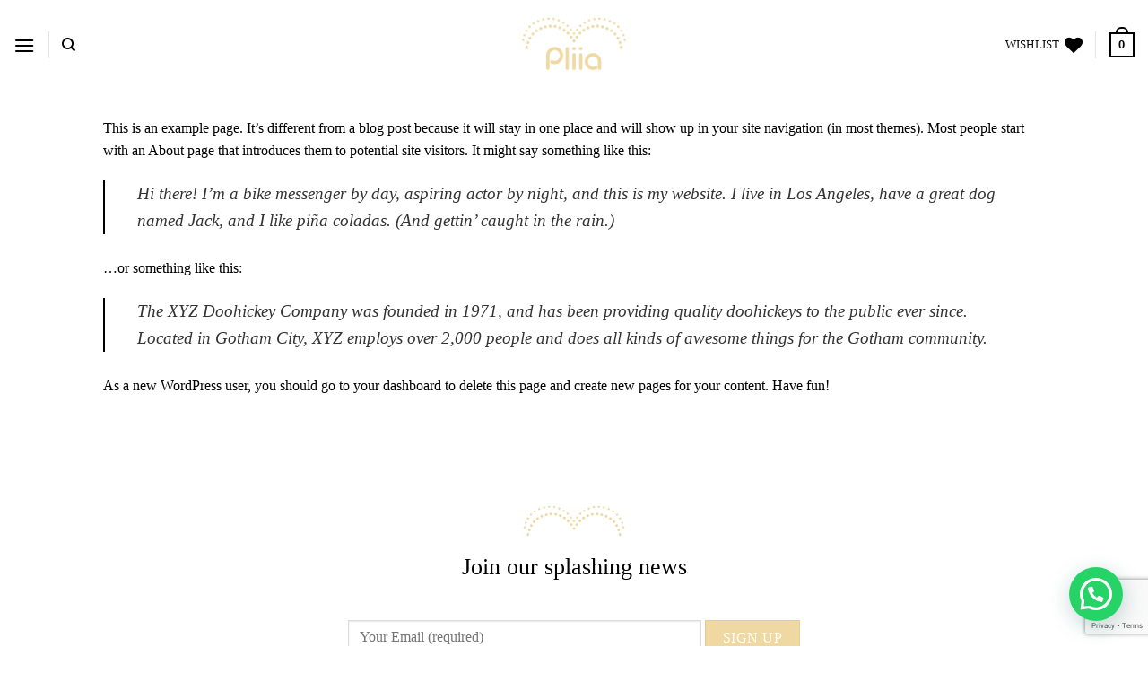

--- FILE ---
content_type: text/html; charset=utf-8
request_url: https://www.google.com/recaptcha/api2/anchor?ar=1&k=6LdVZ3IdAAAAAEOwEgGjZsCZWpxTuXfL-d-ns7eP&co=aHR0cHM6Ly9wbGlpYS5jb206NDQz&hl=en&v=TkacYOdEJbdB_JjX802TMer9&size=invisible&anchor-ms=20000&execute-ms=15000&cb=rwafv4iuypw0
body_size: 45899
content:
<!DOCTYPE HTML><html dir="ltr" lang="en"><head><meta http-equiv="Content-Type" content="text/html; charset=UTF-8">
<meta http-equiv="X-UA-Compatible" content="IE=edge">
<title>reCAPTCHA</title>
<style type="text/css">
/* cyrillic-ext */
@font-face {
  font-family: 'Roboto';
  font-style: normal;
  font-weight: 400;
  src: url(//fonts.gstatic.com/s/roboto/v18/KFOmCnqEu92Fr1Mu72xKKTU1Kvnz.woff2) format('woff2');
  unicode-range: U+0460-052F, U+1C80-1C8A, U+20B4, U+2DE0-2DFF, U+A640-A69F, U+FE2E-FE2F;
}
/* cyrillic */
@font-face {
  font-family: 'Roboto';
  font-style: normal;
  font-weight: 400;
  src: url(//fonts.gstatic.com/s/roboto/v18/KFOmCnqEu92Fr1Mu5mxKKTU1Kvnz.woff2) format('woff2');
  unicode-range: U+0301, U+0400-045F, U+0490-0491, U+04B0-04B1, U+2116;
}
/* greek-ext */
@font-face {
  font-family: 'Roboto';
  font-style: normal;
  font-weight: 400;
  src: url(//fonts.gstatic.com/s/roboto/v18/KFOmCnqEu92Fr1Mu7mxKKTU1Kvnz.woff2) format('woff2');
  unicode-range: U+1F00-1FFF;
}
/* greek */
@font-face {
  font-family: 'Roboto';
  font-style: normal;
  font-weight: 400;
  src: url(//fonts.gstatic.com/s/roboto/v18/KFOmCnqEu92Fr1Mu4WxKKTU1Kvnz.woff2) format('woff2');
  unicode-range: U+0370-0377, U+037A-037F, U+0384-038A, U+038C, U+038E-03A1, U+03A3-03FF;
}
/* vietnamese */
@font-face {
  font-family: 'Roboto';
  font-style: normal;
  font-weight: 400;
  src: url(//fonts.gstatic.com/s/roboto/v18/KFOmCnqEu92Fr1Mu7WxKKTU1Kvnz.woff2) format('woff2');
  unicode-range: U+0102-0103, U+0110-0111, U+0128-0129, U+0168-0169, U+01A0-01A1, U+01AF-01B0, U+0300-0301, U+0303-0304, U+0308-0309, U+0323, U+0329, U+1EA0-1EF9, U+20AB;
}
/* latin-ext */
@font-face {
  font-family: 'Roboto';
  font-style: normal;
  font-weight: 400;
  src: url(//fonts.gstatic.com/s/roboto/v18/KFOmCnqEu92Fr1Mu7GxKKTU1Kvnz.woff2) format('woff2');
  unicode-range: U+0100-02BA, U+02BD-02C5, U+02C7-02CC, U+02CE-02D7, U+02DD-02FF, U+0304, U+0308, U+0329, U+1D00-1DBF, U+1E00-1E9F, U+1EF2-1EFF, U+2020, U+20A0-20AB, U+20AD-20C0, U+2113, U+2C60-2C7F, U+A720-A7FF;
}
/* latin */
@font-face {
  font-family: 'Roboto';
  font-style: normal;
  font-weight: 400;
  src: url(//fonts.gstatic.com/s/roboto/v18/KFOmCnqEu92Fr1Mu4mxKKTU1Kg.woff2) format('woff2');
  unicode-range: U+0000-00FF, U+0131, U+0152-0153, U+02BB-02BC, U+02C6, U+02DA, U+02DC, U+0304, U+0308, U+0329, U+2000-206F, U+20AC, U+2122, U+2191, U+2193, U+2212, U+2215, U+FEFF, U+FFFD;
}
/* cyrillic-ext */
@font-face {
  font-family: 'Roboto';
  font-style: normal;
  font-weight: 500;
  src: url(//fonts.gstatic.com/s/roboto/v18/KFOlCnqEu92Fr1MmEU9fCRc4AMP6lbBP.woff2) format('woff2');
  unicode-range: U+0460-052F, U+1C80-1C8A, U+20B4, U+2DE0-2DFF, U+A640-A69F, U+FE2E-FE2F;
}
/* cyrillic */
@font-face {
  font-family: 'Roboto';
  font-style: normal;
  font-weight: 500;
  src: url(//fonts.gstatic.com/s/roboto/v18/KFOlCnqEu92Fr1MmEU9fABc4AMP6lbBP.woff2) format('woff2');
  unicode-range: U+0301, U+0400-045F, U+0490-0491, U+04B0-04B1, U+2116;
}
/* greek-ext */
@font-face {
  font-family: 'Roboto';
  font-style: normal;
  font-weight: 500;
  src: url(//fonts.gstatic.com/s/roboto/v18/KFOlCnqEu92Fr1MmEU9fCBc4AMP6lbBP.woff2) format('woff2');
  unicode-range: U+1F00-1FFF;
}
/* greek */
@font-face {
  font-family: 'Roboto';
  font-style: normal;
  font-weight: 500;
  src: url(//fonts.gstatic.com/s/roboto/v18/KFOlCnqEu92Fr1MmEU9fBxc4AMP6lbBP.woff2) format('woff2');
  unicode-range: U+0370-0377, U+037A-037F, U+0384-038A, U+038C, U+038E-03A1, U+03A3-03FF;
}
/* vietnamese */
@font-face {
  font-family: 'Roboto';
  font-style: normal;
  font-weight: 500;
  src: url(//fonts.gstatic.com/s/roboto/v18/KFOlCnqEu92Fr1MmEU9fCxc4AMP6lbBP.woff2) format('woff2');
  unicode-range: U+0102-0103, U+0110-0111, U+0128-0129, U+0168-0169, U+01A0-01A1, U+01AF-01B0, U+0300-0301, U+0303-0304, U+0308-0309, U+0323, U+0329, U+1EA0-1EF9, U+20AB;
}
/* latin-ext */
@font-face {
  font-family: 'Roboto';
  font-style: normal;
  font-weight: 500;
  src: url(//fonts.gstatic.com/s/roboto/v18/KFOlCnqEu92Fr1MmEU9fChc4AMP6lbBP.woff2) format('woff2');
  unicode-range: U+0100-02BA, U+02BD-02C5, U+02C7-02CC, U+02CE-02D7, U+02DD-02FF, U+0304, U+0308, U+0329, U+1D00-1DBF, U+1E00-1E9F, U+1EF2-1EFF, U+2020, U+20A0-20AB, U+20AD-20C0, U+2113, U+2C60-2C7F, U+A720-A7FF;
}
/* latin */
@font-face {
  font-family: 'Roboto';
  font-style: normal;
  font-weight: 500;
  src: url(//fonts.gstatic.com/s/roboto/v18/KFOlCnqEu92Fr1MmEU9fBBc4AMP6lQ.woff2) format('woff2');
  unicode-range: U+0000-00FF, U+0131, U+0152-0153, U+02BB-02BC, U+02C6, U+02DA, U+02DC, U+0304, U+0308, U+0329, U+2000-206F, U+20AC, U+2122, U+2191, U+2193, U+2212, U+2215, U+FEFF, U+FFFD;
}
/* cyrillic-ext */
@font-face {
  font-family: 'Roboto';
  font-style: normal;
  font-weight: 900;
  src: url(//fonts.gstatic.com/s/roboto/v18/KFOlCnqEu92Fr1MmYUtfCRc4AMP6lbBP.woff2) format('woff2');
  unicode-range: U+0460-052F, U+1C80-1C8A, U+20B4, U+2DE0-2DFF, U+A640-A69F, U+FE2E-FE2F;
}
/* cyrillic */
@font-face {
  font-family: 'Roboto';
  font-style: normal;
  font-weight: 900;
  src: url(//fonts.gstatic.com/s/roboto/v18/KFOlCnqEu92Fr1MmYUtfABc4AMP6lbBP.woff2) format('woff2');
  unicode-range: U+0301, U+0400-045F, U+0490-0491, U+04B0-04B1, U+2116;
}
/* greek-ext */
@font-face {
  font-family: 'Roboto';
  font-style: normal;
  font-weight: 900;
  src: url(//fonts.gstatic.com/s/roboto/v18/KFOlCnqEu92Fr1MmYUtfCBc4AMP6lbBP.woff2) format('woff2');
  unicode-range: U+1F00-1FFF;
}
/* greek */
@font-face {
  font-family: 'Roboto';
  font-style: normal;
  font-weight: 900;
  src: url(//fonts.gstatic.com/s/roboto/v18/KFOlCnqEu92Fr1MmYUtfBxc4AMP6lbBP.woff2) format('woff2');
  unicode-range: U+0370-0377, U+037A-037F, U+0384-038A, U+038C, U+038E-03A1, U+03A3-03FF;
}
/* vietnamese */
@font-face {
  font-family: 'Roboto';
  font-style: normal;
  font-weight: 900;
  src: url(//fonts.gstatic.com/s/roboto/v18/KFOlCnqEu92Fr1MmYUtfCxc4AMP6lbBP.woff2) format('woff2');
  unicode-range: U+0102-0103, U+0110-0111, U+0128-0129, U+0168-0169, U+01A0-01A1, U+01AF-01B0, U+0300-0301, U+0303-0304, U+0308-0309, U+0323, U+0329, U+1EA0-1EF9, U+20AB;
}
/* latin-ext */
@font-face {
  font-family: 'Roboto';
  font-style: normal;
  font-weight: 900;
  src: url(//fonts.gstatic.com/s/roboto/v18/KFOlCnqEu92Fr1MmYUtfChc4AMP6lbBP.woff2) format('woff2');
  unicode-range: U+0100-02BA, U+02BD-02C5, U+02C7-02CC, U+02CE-02D7, U+02DD-02FF, U+0304, U+0308, U+0329, U+1D00-1DBF, U+1E00-1E9F, U+1EF2-1EFF, U+2020, U+20A0-20AB, U+20AD-20C0, U+2113, U+2C60-2C7F, U+A720-A7FF;
}
/* latin */
@font-face {
  font-family: 'Roboto';
  font-style: normal;
  font-weight: 900;
  src: url(//fonts.gstatic.com/s/roboto/v18/KFOlCnqEu92Fr1MmYUtfBBc4AMP6lQ.woff2) format('woff2');
  unicode-range: U+0000-00FF, U+0131, U+0152-0153, U+02BB-02BC, U+02C6, U+02DA, U+02DC, U+0304, U+0308, U+0329, U+2000-206F, U+20AC, U+2122, U+2191, U+2193, U+2212, U+2215, U+FEFF, U+FFFD;
}

</style>
<link rel="stylesheet" type="text/css" href="https://www.gstatic.com/recaptcha/releases/TkacYOdEJbdB_JjX802TMer9/styles__ltr.css">
<script nonce="LhRHWv_LuNbDSo_LJv-H1w" type="text/javascript">window['__recaptcha_api'] = 'https://www.google.com/recaptcha/api2/';</script>
<script type="text/javascript" src="https://www.gstatic.com/recaptcha/releases/TkacYOdEJbdB_JjX802TMer9/recaptcha__en.js" nonce="LhRHWv_LuNbDSo_LJv-H1w">
      
    </script></head>
<body><div id="rc-anchor-alert" class="rc-anchor-alert"></div>
<input type="hidden" id="recaptcha-token" value="[base64]">
<script type="text/javascript" nonce="LhRHWv_LuNbDSo_LJv-H1w">
      recaptcha.anchor.Main.init("[\x22ainput\x22,[\x22bgdata\x22,\x22\x22,\[base64]/[base64]/[base64]/[base64]/[base64]/[base64]/YVtXKytdPVU6KFU8MjA0OD9hW1crK109VT4+NnwxOTI6KChVJjY0NTEyKT09NTUyOTYmJmIrMTxSLmxlbmd0aCYmKFIuY2hhckNvZGVBdChiKzEpJjY0NTEyKT09NTYzMjA/[base64]/[base64]/Ui5EW1ddLmNvbmNhdChiKTpSLkRbV109U3UoYixSKTtlbHNle2lmKFIuRmUmJlchPTIxMilyZXR1cm47Vz09NjZ8fFc9PTI0Nnx8Vz09MzQ5fHxXPT0zNzJ8fFc9PTQ0MHx8Vz09MTE5fHxXPT0yMjZ8fFc9PTUxMXx8Vz09MzkzfHxXPT0yNTE/[base64]/[base64]/[base64]/[base64]/[base64]\x22,\[base64]\\u003d\\u003d\x22,\x22woDCgcKCQmtpw6LCilZIwrsDI8OVTRk1QhYqZ8KEw5vDlcODwpTCisOqw65hwoRSdQvDpMKTSWHCjz57wq97fcK8wrbCj8KLw5HDnsOsw4AgwpUfw7nDvcKLN8KswqDDn0xqQFTCnsOOw4Ziw4k2wrE0wq/CuBkSXhRPOlxDesO8EcOIXsKnwpvCv8KzacOCw5hhwqFnw70QNhvCuisOTwvChSjCrcKDw7LCiG1HZ8OTw7nCm8Kub8O3w6XCmU94w7DCtm4Zw4xcFcK5BX7Ch2VGf8OCPsKZPMKgw60/wqYxbsOsw5HCiMOORlXDrMKNw5bCq8KSw6dXwpMNSV0kwo/DuGg9DMKlVcKcdsOtw6kEZybCmXZ6AWl7wrbClcK+w5VrUMKfDxdYLD8Qf8OVcAgsNsO7fMOoGnUMX8K7w7jCosOqwojCucKhdRjDkcK1woTClw8Nw6pXwrrDoAXDhETDocO2w4XCqXIfU2FRwotaKhLDvnnCr0N+KV1BDsK6VMKlwpfCslgCLx/Co8KAw5jDiiTDkMKHw4zCtzBaw4ZhQMOWBDFQcsOIV8O8w7/CrTLCgkwpFWvCh8KePXVHWVFIw5HDiMOsOsOQw4A4w5EVFk9pYMKIZcKuw7LDsMK/I8KVwr8kwq7DpybDm8Okw4jDvGMvw6cVw5/[base64]/w57DusKlw47Ci8OVK8KYRTfCpFDDhcOKwpjCp8O1w6rCsMKXA8OPw5M3XmhVNVDDkcOpKcOAwoJiw6YKw4fDjMKOw6cfwqTDmcKVZ8O+w4Bhw5I9C8OwWSTCu3/[base64]/AWbClMK7wobDlg0COH/DscO3w7B0F37DtcOEwpFCw4DDksOmSStQbcKFw79JwqnDg8OgLsKhw4DCv8OTw51edGJAwqTCvRDCmcKWw7HCqcKODcOQwpbCripuw7DChUAywqHCjEwtwqcrwpLDm2IFwokVw6jCosOgQxjDh07Cvx/Cthkgw73DrEfDjDHDh2LCkcKSw6XCrWQlcMOdwo3DuiJgwoTDrTfCggfDkcKYasKfUXTCr8ORw67DtFnDtisbwqhxwo7DhcKNJMKqcMOuUcOgwphQw6tbwpgywq83w4zDpVLDocKRwpzDnsKVw7LDp8Ocw7hgAS3DgFd/w4AwNMOXwqJDCcOTThZ+woI+woFawqnDv0vDmFvDh0/DsUM2dixXEcKXUx7Ch8OVwr0hdMOeAMOTw6zCpFLCrcOuYcOZw6U/wrMQPw8rw6FFwrEDIcOuY8KsYHN2wrbDisOgwrjCosOhN8Oaw5DDvMODRMKXLEPDjhnCpyfCvFvDtcOtwprDo8O9w7LCvjxrPDZ0VsKGw47DsCNYwqF4YAXDlADDv8OgwofDngDDmXjDs8KGw5nDtsK3w43DlwcJSMO6YsKzBBDDuFrDun7DrsOnWjjCmQdTwr5xw5/[base64]/CpSkAwqTDicOMU8OywokqWMK5wrJFfMKdw4oWGMOaNcOrUX4zwq3DnTjDo8OkLcKww7HCgMO4wp52w6HCkDXDnMOUw43DhUPDmsKPw7Vvw6vDrQwdw4RHBXbDm8K1wqTDpQ8PYMOcbMKCAD5SC2zDgcK/w6LCqcKPwp5+wqfDoMO+TxAnwqTCmkTCjMKswqUOKcKMwrHDtsK9EwzDgcKUa1nCpQMLwozDigc8w6FgwpoIw5IKw7fDrcOgMcKIw4NXRTs6c8OQw4xgwp44Qxd7PDfDin/CiGFYw5LDqQRFLX0hw6JJw77Do8OEAMK0w6vCl8KeKcORLcOswrkSw5DCqWliwqx0wphKNMOkw6DCkMOBY3PCnsOiwqx3B8OUwonCo8KkD8OwwoprRyPDpX8Kw6/DiyTDn8O0EMOUEzVdw5nCqAgRwogwacKAPmnDqcKPw4APwqbChcKhecOLw5obMsKyB8O/w5UAw6hkw4vCl8Ovwp8Zw6LCh8KHwo/Ds8ObPsK1w6sDf0JNRsKXW3nCpUHCpjPDi8OhIVA3w7pLw7QDw7XCpA0cw47CqsKswoEbNMObwrDDkiAjwrl4aEHDk24dwoUVM1l4BHbCugMYP3pwwpRsw6N6wqLCvsO5w53CpX3DiA8ow6TCpUkVTzbClsKLR1wtwqpyZAPDocOcwqrDoU3DrsKswpR/w4LDksOuOcKzw4cHwpDDr8OkHMKdN8Ktw73CsBPCkMOCXcKpw7JewrMFOcO0woAzwpQkwr3DvVHDmTHDtVk4OcK6SMKrdcKkw5gnGjQPJsKqYA/Ctz94JcKgwr89Lx0swoLCt0bDncKua8OKwq3DgHPDpsOuw73ComMUwoTCrWHDtsOiwq5ySsKzDcOew7bCg1BVEMKdwrIQJsOgw61ywq5JIRNWwqPCscOewrBzecOHw5jCiwBdRMOhwrAidsKXwp16W8O3w4bCgzDDgMONTcOPMAHDtCI3w4/CrF3DgkUsw7F7ZQ9qKSlTw5ZAPiJ4wqrDrSJTe8O6d8KlTyN7KzvDlcOvw7tLwpfDnEgmwo3CkAd0EMKaaMK/MFHCrk3DrMK5BMObworDrcOFIcO8SsKpLhgiw6p5wr/CiT5sLcOcwqt2wqzDjMKKVQTDjcOEwrtRN3nChA18woTDtE3DmMOWDsOZUcKbQsOEBSXDv3gvD8KMecONwq3DhW93L8OwwoZDMDnClcOWwqPDtsO2Tm9uwr3Cj1bDtD8hw5Nuw79GwrfCujExw5tEwoJ1w7nDkcOVwrUeDAh7Y3skHyHCnF/CscOCwqZAw5tWV8Kcwpl8GiFWw4QCw6vDkcKwwoJePHnCpcKaDsOBYcKMwr/CmcOtF0LDuH4lEcKzW8OtwoDCjlI3AAYmOMOvQcK/J8KMwotXw7PCs8KUawzCrcKTwo9xwopIw5HCrBtLw4YDSFhvwoPClB4afmxYw7TDs3lKfRbDgsKlQhDDqcKpwoY8w4sWI8OFcmBicMOHQHxHw6glw6d3wrzClsOIw5h0anhmwpcjPsKMwrLDhT1WVB8Sw7UVD1fCvMK/wq1/woAOwqTDlsKpw5ERwpcdwprDrsKbw7TChFHCucKPbSFNJnttwq50wrx1UcOrw4bDiX0oYhLDhMKhwqRcwpQAYsKywqFDWGnCkS1mwpkLwr7CsC/DlAsOw4fCpV3CqzjDo8Oww4IuESkbw7B/GcK8fcKhw4/CkkLDuTnDjCnDjMOcw6/DncKyVsOBEcOJw4hFwr86N1RnZMOeEcO3wpk9QFNoDl58RsKrFypydQPChMKUwosfw403BzzCv8OmVMOqV8K/w7TDp8OKCSBDw4LCjiNUwrhqC8KFcMKuwqDCpnzCgsOVdMKqw7ByTALDmMO3w6h6w5cZw6DCgcOmcMK0by1wTMK/w4zCtcO8wrE/VcOWw7rDisKUSkJkcMKxw75EwpIIQcOew7wHw6E3c8OKw6ZHwqNuFMOZwo8bw5PDvgTDqEfDvMKLw7UBw77Dv3nDkEhSScKow61Mw5zCrsOww7bChXnDgcKtw71gAD3CjsOCw7DCp1PCisOKwovCmULCq8KNS8Khcjc1RH/CihfDrMK+bcKKEsKmTHdzQThqw6gkw5vCksOXKsOhM8Odw4NRB399wrFdch3CjB8EcgXCqBPCssKLwqPDs8Olw6NbGljDsMKPwrLDtU01w7oIMsKhw6nDpS/CiyBXJsOSw6ADAWYsJsOAIcKHMDPDvg/CoDorwo/[base64]/wozDi8KwGzHDoMKBw6DDqcK+OgdUD3TDrsOSVlHCqkE/wrJZw4pxCHLDtMOiw6FeFU87G8Ojw7xPCMK8w6JUMHRVGSvDhXUBd8OOwqFNwqLCoEXCpsOxw5tJSsKlMWAucGAiwqDCv8OaVMOuw5zCnRxVVzHCgmgbwrI/w5rCo1poDDhswrHCqgo6X2MmKcOTBMO6w4sRwp/[base64]/asOOw74Jw5nCgQ/CtgMBL8KewqTChcKSw7bDncOZw6bDqcK6w57CuMKUw5QWw5dsFMOGQcKVw40Zw5TCsgBcMkEMC8OMDyNWRsKNKDjDnTltTlIvwoDCvcOnw5vCtMK5QsOvf8KeWW9bw7NUwpvCq346acKoU3/Dvi7Cp8K/HG7CqcKkPsOKOCseK8KrCcKJJV7DujZnwq0fwqcPYcK7w63CscKTwpjCp8Olw54twrV9wp3CoXjCl8OZwrLCiQLCoMOAwrwkV8O2Hx3CtcOxN8OsXcKowo/DoBLCusKTN8KcDVl2w7fCrMKewo0XW8KTw7HCgzzDrsKbM8K/w5Iow73ChsOcw7nChQ4cw4p7w7vDuMO+ZMKvw4bCpsKGZMOBLUhRw7VDwp5/wpLDkCbChcO8My88w6/DgcK4eTgQw6nCqMO6woMiwp3DmsOLw5vDlk5jUkrCqxcXwo7DhMO5PRHCtcOTF8KeHcO4wpfDrht2wpDCsUssV2vDoMOoe05fdhxdwoxBw4RNCcKIbMK/ezojQQrDqsKOdxYww5Iqw6V3McOAUV0pwrbDoztrw5zCtWV6wq7Cq8KNcSxSSGEqJQQ+wpnDq8OiwqFnwrHDmRTDsMKjIMK6J13Dl8KwX8KQwp/Cn0fCr8OOE8KTTGDClCHDq8OrdxTCsCPCucK1D8K0bXsqeRxrOm/CgsKjwosywrdSGg95w5fDnMKPw67Dg8Kew4LCqwElesOWN1jChDtcw4HCmMKeacODwr3DlDjDgcKWwplFHsKiwrHCtcOnaRU3ZcKWw4HCmXgaQHRrw5zDisKPw4wVZwXCm8K3wrfDtsKWw7bCnT0uwqhuw6zCg0/DgsO6TiwWBmMFwrtffsKuw5NVRnfCqcK8wqvDlEwLL8KpLMK7w7w1wrlIB8KfJFPDhzdNYMOOw5IAwpE2akZLwqM4RFXCjxLDl8KTw5tRN8KCdVvDlcK1w5LClT3Cm8OIwoDCucO/[base64]/Cj3TChmhNBcKDR3RIOGnCpmsIwpDCv1bDsMO+QAB6w6AvJhltw67CjMO3f2fCnVcMTMOvMMKqC8KucMOnwo52wqfCqAYQPnDDgXrDrmLChWVJZMKhw5FfL8KPP15UwqzDgMKkH3VGcMO/AMKnwpTCpA/[base64]/[base64]/DrGYJfz7ChMOaGcOUKRwpHsKKDcKlRnUYw74mGBLCnSnDtXvDg8KrGMOPJMK5w6lKUERNw59YPcOuXkkEaSzDhcOGw7UqC0oGwrxdwpzDlyHDjsOQw6fDvUISADsPVnk/[base64]/DnsOTw6Upw5pCITshbcKafsOow5TCm8OowrTCiMOEw5DDkFjDt8KUwqNUOBrDj0nCu8KWL8OQw4DDuyFew6vDvGsAwrTDgwvDiy0/AsOrwrIjwrcLw7fDqcKow7bDpGAhZhrDvMK9fEdPJ8Kcw4sUTHfCqsOnw6PCiRdbwrYXRUg1wqQsw4TCq8KPwrcKwqrCgMOywrFuwr0Rw61aNBvDjxB/[base64]/[base64]/DicK6IMONZMKrwrJgIMOEQMKnw6J8wqnDlBAjwrIlA8KHwrvDucKHHsKrSsOoY07Cq8KUR8K0wpNgw4h3BG4bUcKewrvCvkDDml3DlkbDvsOTwoVRwpRfwq7CqER1IkJ3w75NbhTCnQc4YCPCgjHCikdMITwPGF3ClcObPMOPWsOOw6/CkQLDrMK3GcKdw6NHP8OVXFLDuMKOI30lHcO6D0XDiMKjU3jCp8K5w7PDh8OTDcK+dsKvK1hAOA/DlsKnGiXCm8Obw4/DnsOsUwLCpx1RKcKuPwbCl8OLw7QkI8KWwrNREcKsRcKBw4jDi8OjwovCksOBwptPbsKbw7NhMyF9wpLDrsOHYwphbVBhwpM3w6dkY8KsJ8Kgw4lefsKBw6l3wqV9wqbCoz9bw5F/w5I2BG9Iw7HCiEAResOBw5cJwpk7wqMOTMOnwozCh8K2w5IzJMK3B3zDmAnDm8ORwpvDsFbCg03DlcKvw4/CvjfDggPDk0HDjsKjwpnDkcOtKMKLw7UDYsO9bsKSMcOIBsKSw6s4w6oVw4zDocK4wrBRF8Kjw77CpBNWTcKzw71qwrUhw7h1w5JzE8KUCMO7WsOqNxN5cDllJQXDuFTCgMKiV8Osw7BJS3JmOMOBwo/Coy3DgQASHMKMw57DgMOGw5jDlMOYGsK9w43CsALCnMOjw7XDhUYtecOhwqw3w4U2wplgwpMrwphNwod8KVdOGsKuY8OBw58IOMO6woLDtsOAwrbDvMKDO8OtPDzDocK0ZQVmK8OmUDLDg8KNQsOrQzdiJcKVWkEwwqTDoz4lV8KBw7kMw7nCgMKhwr3CrMKWw6/[base64]/a3nCnElkKRfCs8KtUEh2YsOYTMO2w4XCv2DDlsO+w6s/w7bCqhPDp8KNM3fCq8OibsKNS1XDuGHDhWlNwqV0w7oEwo/Cs0DDvMKoVFjCqMOyWm/CsDbDj2E5w5bDpCtmwpx+wqvCjB4zwoBxN8KYPsKCw5nDiTc9wqDCssOdesKlwq9rw5plwprDuyNQO23DpTHCqcKtw5rDkmzCrmhrcDwPSMKcwqhswobCuMOtwrvDpVzCgAgOwowvd8KkwpvDmsKpw47Ctxg0woYEbcKewrLCkcOWdnxgwo0iMsOnd8K7w6kEOz/DhEhNw7vCiMKlbnYOL2TCk8KJOMOgwojDkMKZJsKew4kKGMOpeRTCr37DrcKZZMO5w4DCjsKowrdvBgk+w6hMVRzDlcOSw4FDfhnDiE/Dr8K6wolvBT0Bw6TDphkswoBjAj/DiMKWw53CuFwSw7pBw5vDvy7CrF09w6XCmgzCmsK9w6QDFcKSwqPDpjnCvnHCkcO9wqU6exhAwpcvwrpPcsOrH8KIwp/CqhjChz/CncKHQidvcMKpwpvCp8O4wrbDgMKvIQI/RgPDqwzDrMKgcEw3fcO+X8K5woHDpsOMO8ODw41Nb8OPwpNnDMKUw5vDjT4lw5rCq8KdEMKiw5Epw5Nxw63CtMKSUsKfw5wdw7bCtsKSVEjDklEvwofCu8ODHSnChxzCosKMZsOkIBbDrsKXbMOTIl0Jw6oUN8K/[base64]/OFkXakwRw57DvTrDtlddDiPDscO2FMKYw7w2wpgEBMKuwr7DnSLDqhB1w6R3L8ONGMO2w6rCt358wr1DRQLDv8KUw5TDlB7DgMOHwqIMwrIVFlLDl1AhcADCoXPCoMKjFsOfMMOCw4LCpsOgwoMsM8ODwrxkb1LDrcKrFBDCrhEbMXjDpMO1w6XDj8OzwpZSwp/CmMKHw5RDw71qwrMvw43Cu39Tw59ow4wUw44wPMKAVMK/[base64]/[base64]/CtcKDw5lUwpgwwp8ywofCqcKKwooRwq/DrsKVw5jCpSVKKMO5e8O/[base64]/CjsOdVkVMLsKiwpoBwpg7w53CiMKRZjjDqD1CXMObfgjCjMKIK0bDoMOLOMKKw61LwoXCghPDmlfClhzCliDCukbCocKqPA5Rw75wwrQWPMKXasKJCXlUP03Cmj/DlyTDr3jDvnHDksKCwrdqwpTCr8KbKVTDnRTCm8KoIjHCtlfDt8K1w78eFsKRPBU4w4HCvWTDlxDDq8K0csOXwpLDlj8ze3/[base64]/CiMK/w5MxWj7ChcOjWAdUwrgHdERoOsOqwonDtsKJw5ltw4osTSTCuV9TEcKZw6xZOcOyw7QHw7JUbsKUwowmEgNmwqFgcsK6w4BPwrnCncKreHjCr8KIfgUkw4o9w61adC3CscOlP3/DsyE0MxNgUitLwodSFBLDjj/Dj8OrE3FhJsKZHMKqw6ZhRhbCk2rCgGFpw48CTnvDvMOwwpvDvW/DtcO/V8Obw4ByOQBTEzPDmiJdwr/Dl8OXCyHDjsKTDxd0H8OQw7rDgsKOw5rCqinDtsOnB1PCjMKiw7kawo/CsQnCuMOuLsO/w4QaNG5cwqnCmxVURxHDlx4VbAIMw4I+w6zDk8Ozw7gENmJjahJ/wovCnkbCkF9pBcKVHnfDgcO7d1fDgTvDs8OFSRJJJsObw5LDgxkpw7bCq8KLfcOBw7nCtMOBw65Gw7/Dn8KBQzPCpWVdwrTDvcOaw4MAWg3DgsOCQcK1w5g3KsKPw4rCh8OLw5rCqcOtFMOvwqzDg8OFTggXDiZIIj8uwoBmUB5TWWcqPcOnKMKaRWvDq8OeDjk2w5TDtTfChcKEX8OuNMOhwpnCl2QGTDZTw7dKHcKzw4gDA8KBw63DkEnCuxM7w6/[base64]/DnsKEHUEMwrA7esKVw7XCijzDl8KLKgHCicKLwqHDs8ORw4MywrTCjsOeX0BVw4bCmUjCtB/Cmk8gZRolbi06wr7Cn8OBwqoyw6DCqMK1Q2DDu8OBQh7Cm2jDqhvDkQBiw40aw63CuBRCw4jCgzZPJX7CoyYaaxrDtBMDwr7Cr8KNPsOuwo/CucKZKcK1ZsKtw5Vgw4NKwoPCqB7CnCk/wonDgwlkwrrClxDDgcOkHcOwY2tAH8O/[base64]/R8OjAsKhQsK6FsOWw4vDr1DCshfDkjB0BcKEdsOGc8OUw65zYTtpw68bSQxNXcOZRiwrAsKjUmIJw5bCrQtdFzdUNsORw4YXdmbDvcOzCMO7w6vDkA8YNMOEwpIULsOjZycOw4ZTbTDDmsO7aMO/wpLDg1fDozASw5RoOsKVwozCg3F9YcOCwpRGC8OWwp56w5bCi8KKC3rDksK5HX3CsTRIw6cjV8KYT8OhDcKowoIow5nCniZIw6Avw4YHw5MQwoFBBsKzBUJawotswqNIJS3Cj8Olw5jCgw8Jw4ZCI8OYw73DmcOwVyt6wqvCmkjDk3/[base64]/wq7DiDE6w587QcO0dFTChjN5w6U1FlZqw4jCmUJTXcKURcOUZ8O3KsKIanPCngnDgMOgBsKEP1fCtHHDlcK/CsO/w71cesKCVsOMw7jCgMO+w5Q/QcOWwoHDhRrCh8ODwoXDq8OpJmBsNR7Dt3XDoCQjEMKVXCPDksKzw5c3FAcPwrfChMKtXRrCu2N7w4HDixYCWsOsdMOgw6BhwpFLZBcQwpXCji/CgMKXJC4POjlQP23CiMOFUTLDvTbDmk4WacKtw6XChcOzCxZGw6sXwofCgTEkWWLCqRUXwqNHwqtAVFFiB8OawoHDusKfwr9DwqfDs8K2EX7CmsOrwoUbwpzCgTbDmsOaGDXDgMKqw7FwwqUvw4/DqcOtwpoxw6LDrVrDiMOOw5RcCCPDqcKdWzfCn1U9Zx7ClMOoDMOhTMOFw4omN8KYw74rdnVJeAnCpyV1FjR5wqABQm5MSzYyTUZ/woZvw6pUw51twrLCmBpFw4AJw7cuWcOxw6BaB8KFasKfw4gsw7UMR1hrw7szVcKIwpk5w5XDgyhQw4FBG8KFI2YawrvCnsOrQMO7woMIMiRfFsKbbmzDkx4gwonDi8O9c1jCthTCn8O/BsK0SsKJesOwwqDCoWw5wrk0wr7DunzCssOyH8OOwrzDpMO7w7ouwrRaw6A1HGrCnsOwZcKoKcOhZHrDu2nDrsK+w4/DkWBMwpxDw4/[base64]/CvsObTSfDtUdFGxbCoMO3McKofGs/WcKsK2zDhMO2PcKSwoDCtcOEM8KOw4zDnUTDg3XCvlnCrsKOw4/DqMKFYHAeIShHOwHDh8KdwqDDssOXwr3CrsKKXsOpOjZqME43wpF6RMOFKATDjMK4woIDw63CsXI9wrPCg8KfwpfDlyXDtMODw4PDlsOwwrBgwrRlOsKjwpDDl8O/H8OjKsOSwpvClMO9JnHCoC7DqmXDusOTw4FfVFxNP8Opw78QIsKQw6/DusKCWm/Ds8OzdcKSwr3CusKTEcKCbDZfRnPDlsOBecKJXVp/[base64]/w7FgbcO2QsO6dsONw7oPw63Cr8OmwpLDgMOjwpMDFgnCimjCgMOTeXzCpMO/w7vDizvCpWTCgcKnw4dbLcOzXMOTw7LCrQ3CtjxJwoLDs8KRasOvw7TDtMOcwr5WJcO9w7LDkMOxLsKkwroPasOKViLDicKow6fDiyA6w5HCs8KJemfDlmDCucK3w51tw5l5OsOSwo1WYcKuYC/CjcO8Eh3CrzXDoAdMN8OhWUjDjg7Csx7Co0bCtFDCpmULccKtTcK/woLDnMKywqbDgQbDn0DCo0/CqMK0w4YNFyXDqDzCoTjCqcKIKMOWw4BRwr4AdsK1c2lUw6NWV1RMw7PCg8O5CcKXNwzDvEvCq8OmwobCqAVswrLDsnLDu34oAQTDlkoxcgTDrsOvD8OEwpsPw5kYw7dbbT16M2XCl8OPw6LCunh/wqDCjDrDhTHDk8K4w5c6AkMKYsK3w6vDnsK3QsOGw4xgwq8LwoB9JcKvwrlPw4IewpllJ8OWMgsuX8Kiw6oDwqfDs8OwwpMCw6zDuijDghzClsONIztLXsOgc8KWZE0ew5QrwpFdw7Irwrcywo7CkTLDocO/D8ONw6NYw63DocKoN8KXwr3DijQmWT7DgDHCmcKCAcKFOcOjFRZhw4wZw7PDrFAFwqDDpD5AScO1a0nCt8OpdMOKTlJxO8Omw7MRw7kMw53Dmi3Dnhl/w782YkPDmsOjw4zDq8KvwoYtSiMBw7wywqPDpsOWw64Ewqwnwq7Cpm0Qw5VBw7N2w5Y4w6lgw6zCmcKXFk7ClWB1w7RbbR4bwqfChsOTPMKaBk/[base64]/wrbCtm/DnsKhVcOyC8KKwpnCqsKYw4DCs8Kyw5vCoMKTwpxjThcEw4vDvEDCqWBrU8KIYMKRwpzCkMOKw6cqwpvCgcKhw5cGQAlVFjRwwppIw6bDssONYcOOMVXClcKRwoHDmcKYO8ORD8KdKsKsIcO4fxjDvwHClSzDvV3CkMO3KRHCjHLDt8K/w5MOwpjDjUlSwp7DtsKdScK6ZRtnfEg1w6BKT8KlwonDv3VBBcKawochw5okEm7CpUFBeUwRHCjCjFYUf2XChD/DlmdDw4/[base64]/[base64]/MWDDjx87IBHCnzhYw4HCisKBw5BqTipKGsOvwqjDvMOnbMKbw4FSwpMIYMOXwocHasKuPhEzI3EYwqjDrsOow7LCtsOCKkEpwpceC8KfdSXCo1bClsKVwrsLDUwawpRdw5VoMcOFLcOkw7oLWW15fW7CiMOyYMKVZMOoNMKrw7oywo0awoXCvMKNw50+B2bCvcK/w5ArI0DCocOiw6LClcOTw4JHwqYdYAzCuAPCrRDDlsORw5HCkx5YecK7wpPDqmJNBQzCsj8AwqJ/VMKkW1BRZkbCsWZfw65Ywp/[base64]/w64hEsKtwrvDnkzDhR7CqcKeSCvCrMK3D8KFw7HCm0IEQiTDsyDCpcKTwpVyJcOTPMK6wq12w513b0jCi8OfJ8KNDgdaw6DCu0BUw4pHUmbCiA1ww70hw6t7w4MDcBHCqhPChsOvw5DCu8OFw4fCjkjCmsOhwo9Fw45nw5IJZMKZYMOCQcKKcAvCpsOkw7zDqR/CmMKLwoQGw47CiW3DlcKhw7/[base64]/[base64]/DtMO0XTjCiMK8w5nDscOBUjdWwrzClFdTNFsawoHDicOqw5nDrx1YNSvDriXDpMK1OcKvJy5Xw53DpcKUCMKwwqk6wqlNw6jDlRLCgUQbGS7DssKOYcKuw5Ntw53DiXrDjGocw43CoSPCvMO/DmcdQyZFbkPDrX9FwrjDjXfDmcOhw6zCrjnDscO/aMKqw5HCmMOXGMO3KhvDmzczP8OBWEfDtcOGHcKAVcKcw4/CncKLwrw3wpjCrmXDhyprUS5GS2jDpGvDmsOae8Ogw6HChsK+wpjClsO0woZtS3I/MhYJaWUPQcOjwo7CiyXDgFEiwpthw5TDlcKTw64cw5vCm8KMa0o9w6cOdcKtBH/DiMKhJMOobAljwqvDgAjDnsKIdU8NW8OwwpjDgTo0wrzDscKiw5haw4bDpx4kScOuasKYMTHDucKWfhdHwoMBI8OuXnjCp0tKwpxgwrMRwrUFYRrCvB7CtV3Dk2DDhFvDl8OiJwdPK2Zjw7/[base64]/CvsOEwo1EwoM1Q8KUwrfCswHDmcKRw4/[base64]/DrRTDjw/CmQ9hwqXDu3DCmVNVAsKhMsK0wpDDpivDkGXDi8KvwpF4woNdHcOEw6Q0w54PR8KswocgAMO+VHRFN8O7BcO5dSRaw5ExwpPCi8OUwpZdwrDCjBHDoy9MTy7DlifDgsOowrYhw5rDmmXCm2gdw4TCm8OZw6/CsgoiwozDpnPCtsK9XsKKw5vDqMKzwprDrEIcwpNfwqvCiMO8RcKGwrDCpDESDxJdbcKww6dmGzYiwqRidcK9w4PClcOZOyvDqsOvWMKsXcK6BWF/wpfCpcKWUnHDj8KnGkXDmMKSQMKNwpYMYyPCmMKFwr7Dj8KPUMKxwrwAw5RiWVQ9OV4Ww63CpcOVZnlCHsO/w7TCs8OEwptPwoTDl09rEMKWw5JYLgHCgcK5w5DDrU7DkgLDqMKXw79Rfx1aw4scw53CjcKBw5NXwrzDoCF/wrzDhMOLYHdvwpR1w4sOw700wo8SKcKrw7l6VWIbLU7DtWIFGR0IwpTCl19UI2zDoybDiMKLGcK1ZHbCnn5aacKMwqvCv2wIw6XDiHLCksO8F8OlAXkEQMOMwpoyw6UHSMOtWMOkExjDqcOdYDYnwoLCv0RLLsO6w43Ci8O1w6zDl8Kvw6h3w74QwrJ/[base64]/DnMKyw6LCmcODZ8OUK8OTw6pPwoc+amrClWQWMnMxwpPDvQ09wrjDu8K2wqYaWj5HwrrDs8K/alPCi8KdC8KXPSfDiksHITzDocKrcV1cU8KzdkPDjcK0JsKnIRXCtkoJw47DicOJNMOhwrLDhDHCnMKqRknCrVV7w555wq9kwp5eb8OuA0AVeg4YwpwoKjPDk8K8ZsObw7/DusKQwpsGITzCiBvDrVglXinDg8KdFMOow7BvSMK8acOQTcKmwoU1bwstbjXCqcKXw5UOwpvCkMOKwrEkwqp5w7RgHcKuwpEhccK7wp4dXzLDkT9tczDCqXXDkxwuwqvDjzLDscKUw5XCvGUQQ8O3YEISfsOUcMOIwqvDjsO4w6Iuw67CtMOISm/[base64]/CjgvDq8OdwozDvMKOUX3DggPDrcKCM2h+w43DnSxEwpsBFcKIdMODHw9XwoFaZcOFDW0Wwo4qwprCn8K4PMO9cSXCjA7Cm3PDs2nCm8OmwrrDpcOXwpU8BcO/[base64]/DrcK3aQfClMOKw63ClmXDtXNSchIRIVXChGzCnMK0eygdw6nDtMKgHxoiHMKfCV8Iwr1qw5ZoM8Oyw5jCmhodwoggN3zDryfDosOaw5QRIcOgScOfwpUqQRTDosKhwprDkcKNw4LCocKuWR7DqMKfPcKJw4cYdHMdO1rChMKHwrfDkMKFwo/[base64]/[base64]/DiMKGcXsOcsOlwo/CrjrDs8KpC2Ucw5wEwpvDlnfDshg8BcOmw77CrsOAP1jDlMOGTCjCt8OobD/DosOtW0jDm0cWNMKvasONwoXCqsKsw4DCq0vDu8Ktwod3ecOhwpJowpfCvH7ClwXDnMKNXyrCox3ChMOfBWDDi8OCw47CikVsIMOXYiXCmcKMA8O1XMK0wpUwwr5tw6PCv8KFworDmcKQwql/wpzCscOuwqHCtTPDukBwHSVTcTNYw48HfcOVwrtiworDolYqD1vCo1FTw7s3w5NNw5zDhirCpS8AwqjCn1YywpzDswvDkC9pwrNcw6gow7MVelzCk8KldsOMw4LCrMOZwqxJwrZSRDkudihXdFDDsB8/WMO1w7jDiAYbNFnDvnMYHMKzw4nDg8KgcsKQw6F5w4V8wprCkBR4w4pRL0hrUHtzP8OFEsKLwoVUwpzDgcO1wo5ACcKGwoBPGsO+wop0LiAMw6pNw7HCvsOIdsOAwqrDhcORw4vCvcOWVG0CBibCvBt7PcOewprDrhvDkSfDnjjCr8OywoMIeD/DvF3DisK3esOiw7I2w48iwr7CpMOJwqpgXxPCoTpoVCkvwqfDmsKVCMO6w5DCg39Kw68rDDvDisOWTsO+dcKKasKDwrvCul5Nw7rCisKfwpxpwo7CimnDq8KobsOew6pbwp3Clw7Cn1oPZQ/[base64]/w5LDnMKcOmzDk8Kjw67Cp0jDpcKqwoYGG8K/w6dgTRvDmsKWwpfDlBDCiQbDlsOODF3CoMOZBlnDosK/wpQowp7CmTNuwr7Cs3zDkzHDhMOIw6fDiXN9w4HDjsK2wpLDsULClMK6w7vDvcO/TcKwByUZOMOWR0R1Kl89w6ZTw4DDujfCh2DCnMOzOATCoz7CpsOfLsKJwo3CvsKzw4VWw6nDunTChWA9Zj0ew7PDoA3DiMO/[base64]/[base64]/Chw3CvEbCncOsw7IAwonDkcOxw5ZgO0oUTMK/wqzCsHfDmjvCjsOSB8ObwoTCg1TCqsK5LcKiw6ovMR4JbMODw6RyKkvDtsO/FcK/w4LDvnM0VzjCohcGwqROw6rDnFXCngQaw7/[base64]/wrkAw6zCjHTCthLCkW/[base64]/DiyMsXcK+w5pXwoIuw6lDw5VNwqPCnQh6RMK1LsOSwocHwrbDusObEMK8Qy7DicK/[base64]/CpcOZw5t2wp1nwoHDp8KuwpHCm8OUwrIpw5nCkxLCsmw+w7XDm8Kxw4rDq8Oawq3DvsKtJEPCl8KTeXEEAsKsKsOmIRPCp8OPw5Vdw4nCt8OqwpXDi0d9W8OQFsKRwqPDtsKDDhbCpUBjw67DocOiwovDgcKMwqsew5wBworCgMO1w6/[base64]/CqnbDhMOkSHIuwpJ+wpHCsxhoeRQRU8K2HCnCu8OObcOfwq92R8Opw4wcw6/DisOXw48pw5wrw6EyU8K8wrATAkTDsCN8woQew7XCm8O+GSouXsOtOz/Dg1TCtQdoKQkFwpJTwprCniDDgHTDlnxZw5XCrEXDv0ZOwrMlwr3ClQ/DuMKrw7MBJmM3CMK0w7zCisOJw6rDiMO3w5vCkmYiU8O0w6NxwpzDv8Okcmlew7/ClH4ZbcOrw6fCk8ObecOawrJudsOxAMKPQlFxw7JXKsKjw5LDnzPChMO/GGQ8byNHw67CnBFOwo3DsQZdbMK6wqNndcOLw4PDg1DDlMODwqDDkVxhGyrDgsKUDnLDm0JIIT/[base64]/RcOJwqDCk1HDuMKweVLDlsO9wrICCA/CrsKnMMObHMKGwrnCg8KcezLCh33DpcKJw7kVw4lZw69DI3Y1LEQvw4XCrEPDrFogEyx0w7RwTw4pQsOoNSMKw5syNn0jwrAkZsKGXcKEe2TClmDDkMKUw7DDt0LCt8OAPAswGmfClcK/w4nDrMKmSMOGIcOTw6bCiEbDpcOGDUXCvsKCGMKrw7nDmsOfWhHCgwbDvWbDrcOHXsO6bsKPW8OpwoJxFMOow7/CgMO/[base64]/[base64]/CkzkqJsOTU8OQUgHCtH7DmDh4McKkwpbCn8Kjw54SacOpWsO5wrrCrcKHJ0rDrMOfwrk1wopmw43CssOqMXrCh8KgD8O9w4LChsKKwrsKwqMPDBHDnsOeWXfCgxvCjRQ1YR0sIMOsw43CohJQLlTCvMKtKcOvY8OtHnxra0cyFC/Ct2vDicKEw7/[base64]/DjsOkwpYRwr/CvMKqwqDDvn/Cu3I6woQhcsOzw4xXwqfDlMOdN8K9w7vCvDoyw7AWFMKpw64jRUMTw7bDvMKmAsOEw7k/QSDCgMOnSMKvw4rCjMO0w6lZJsOQwq/CosKEU8KmGCzDjsO/wqXCjmTDlBjCkMO/wrrCtMORSMOFwo/CrcOWdV3CnD3DuDHDj8Oqw5xGwoPDv3cRwo1KwqVwEsKBwpHCsiDDucKUYsKdNDt6JMKRFSjCocOsFx1DdMKDasKTwpJCwp3CvwV+O8Onw7JpSiPDgcO8w5HDtMOiw6dmw4DDgR8FWcKZwo5obQTCqcKPG8KIw6DDgsO7OMKUTcKBwogXRnBuw4rDtEQpW8OQwr/CvjoCfcKwwq9gw5AAHxdOwrF8DBgUwrxOw5sSeCdAw4jDicOjwpkJwoZrESnDo8OBFDvDmMKFAsOYwp7DkhAoRMKGwoNQwocyw6xTwoojBBXDj2fDm8OqecOAw6wDK8KhwrbDisKFwrgrwoRRVRA/w4XDiMK8MGBmYA/DmsO/w7QBw6IKd0Mxw6zCjMOUwqDDgWLDscK0wqFyDsKDZFI5cAZEw7A\\u003d\x22],null,[\x22conf\x22,null,\x226LdVZ3IdAAAAAEOwEgGjZsCZWpxTuXfL-d-ns7eP\x22,0,null,null,null,0,[21,125,63,73,95,87,41,43,42,83,102,105,109,121],[7668936,363],0,null,null,null,null,0,null,0,null,700,1,null,0,\[base64]/tzcYADoGZWF6dTZkEg4Iiv2INxgAOgVNZklJNBoZCAMSFR0U8JfjNw7/vqUGGcSdCRmc4owCGQ\\u003d\\u003d\x22,0,0,null,null,1,null,0,1],\x22https://pliia.com:443\x22,null,[3,1,1],null,null,null,1,3600,[\x22https://www.google.com/intl/en/policies/privacy/\x22,\x22https://www.google.com/intl/en/policies/terms/\x22],\x22gMSqHuTTStEgAhtIu6TyU41PW3iRPXHzu8FelIWA+GY\\u003d\x22,1,0,null,1,1763665438643,0,0,[108],null,[140,181],\x22RC-heEZQbcW5rg2Ww\x22,null,null,null,null,null,\x220dAFcWeA7ckmLgrytwXzxbq0QVeXVhV4YHD-UD2tMTXbimreAXLHRh0bpFqHRqWM9Wh_wc9uqxaN6pog2IQjJcP13RN972gp-BNg\x22,1763748238631]");
    </script></body></html>